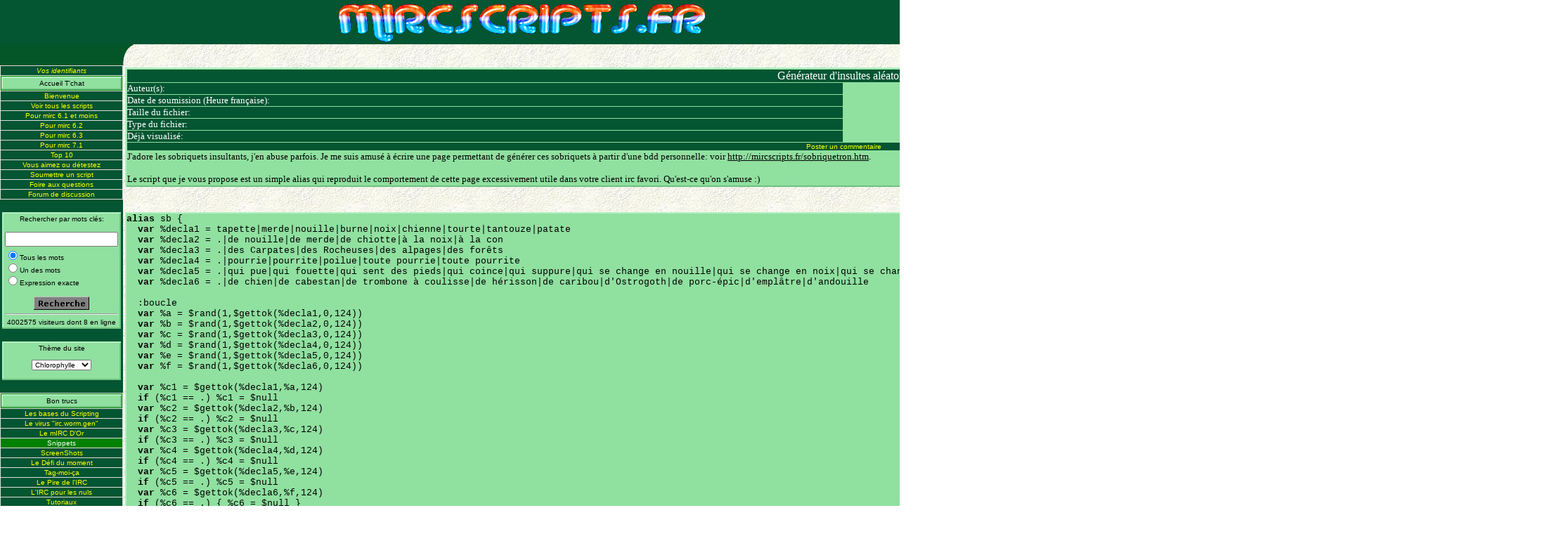

--- FILE ---
content_type: text/html
request_url: https://mircscripts.fr/cgi-bin/snippet.pl?p=info&Script=41
body_size: 5828
content:
<head><title>Visualisation d'un snippet</title>
<script language="javascript">
function parse() {

if (document.f.commentaire.value=='' || 
document.f.commentaire.value=='Votre commentaire:') {
alert('Sans commentaire!!');
document.f.commentaire.focus();
return false;
}

return true;
}

</script>
<META name="DESCRIPTION" content="Premier site de scripts mirc FRANCAIS ou l'on peut télécharger des scripts et des add-ons. Il comporte un cours de mirc scripting (en français)">
<META name="KEYWORDS" content="mirc,scripts,mircscripts,mirc-scripts,reseaux,serveurs,discussion,chat,francais,télécharger,addons,add-ons,cours,apprendre,cours de script,unreal,configuration,configurer,unrealircd">
<meta http-equiv="Content-Type" content="text/html; charset=iso-8859-1">
<META content=text/CSS http-equiv=Content-Style-Type>

<style>
body { margin: 0; }
.menu {color:black; font-family:tahoma,arial; font-size: x-small}
.menusel {color:white; font-family:tahoma,arial; font-size: x-small}
A.chiotte {text-decoration: none; color:black; font-family:tahoma,arial; font-size: x-small}
A.menu {color:yellow; font-family:tahoma,arial; font-size: x-small}
A.menu:link {text-decoration: none; color:yellow}
A.menu:visited {text-decoration: none; color:yellow}
A.menu:active {text-decoration: underline; color:#FFFFFF}
A.menu:hover {text-decoration: none; color:white}
A.petit {color:yellow; text-decoration: none; font-family:verdana; font-size:xx-small}
</style>

<script language="javascript">

function verifie() { 
if (document.cherche.mots.value=="") { alert("Mettez une liste de mots clés!"); return false; }
return true; 
}

function highlight(obj) { 
	obj.style.backgroundColor="#70C080";
//	obj.style.cursor='hand'; 
  }
function revert(obj) {
	obj.style.backgroundColor='';
  }

function maile(qui,sujet) {

if (qui=='') target='Averell'; else target=qui; window.open("/cgi-bin/monmail.pl?p="+qui+"&s="+escape(sujet),target,"toolbar=0,location=0,titlebar=0,status=0,menubar=0,scrollbars=1,resizable=1,width=500,height=650");
}
</script>

</HEAD>
<BODY bgColor=#ffffff leftMargin=0 text=#000000 topMargin=0 background="../fondpage.jpg" link="black" vlink="#045531" >
<TABLE border=0 cellPadding=0 cellSpacing=0 width="100%">
  <! TBODY>
  <TR>
    <TD bgColor="#045531">
      <P align=center><! img border="0" src="../images/mscriptayo.gif" width="85" height="85">
</P></TD>
    <TD bgColor=#045531 width="100%">
      <P align=center><img border="0" src="../images/logo.gif" width="567" height="63"></P></TD></TR>
  <TR>
    <TD width=195><IMG height=30 
      src="../themes/vert/arrondimenu.gif" width=195 height=30></TD>
    <TD width="100%"></TD></TR><! /TBODY></TABLE>
<TABLE border="0" cellPadding=0 cellSpacing=0 >

  <! TBODY>
  <TR>
    <TD align="middle" vAlign=top bgColor="#045531" width="195">
<table border="0" width="175" bgcolor=#dddddd cellpadding=1 cellspacing=1>
<tr><td align="middle" onMouseOver="highlight(this)" onMouseOut="revert(this)"  bgcolor=#045531><! height="10">
<a href="login.pl" class="menu"><i>Vos identifiants</i></a>
</td></tr>
<tr><td align="middle"  bgcolor=green><! height="10">
<table width="100%" border="0" cellspacing="0" cellpadding="0"  bgcolor="#90E0A0">
 <tr>
  <td height="2" bgcolor="#B0F0c0" colspan="3"><img src="/images/pixel.gif" width="1" height="2"></td>
 </tr>
 <tr>
  <td width="2" bgcolor="#B0F0c0"><img src="/images/pixel.gif" width="2" height="1"></td><td>
<table border="0" width="100%" cellspacing=1 cellpadding=1><tr><td bgcolor="#90E0A0" align=middle>
<div class=menu>Accueil T'chat</div>
</td></tr>
</table>
   
   </td><td width="2" bgcolor="#70C080"><img src="/images/pixel.gif" width="2" height="1"></td>
   </tr>
   <tr>
  <td height="2" bgcolor="#70C080" colspan="3"><img src="/images/pixel.gif" width="1" height="2"></td>
 </tr>
</table>
</td></tr>
<tr><td align="middle" onMouseOver="highlight(this)" onMouseOut="revert(this)"  bgcolor=#045531><! height="10">
<a href="index2.pl" class="menu">Bienvenue</a>
</td></tr>
<tr><td align="middle" onMouseOver="highlight(this)" onMouseOut="revert(this)"  bgcolor=#045531><! height="10">
<a href="liste.pl?P=tous" target=_top class="menu">Voir tous les scripts</a>
</td></tr>
<tr><td align="middle" onMouseOver="highlight(this)" onMouseOut="revert(this)"  bgcolor=#045531><! height="10">
<a href="liste.pl?P=archive" target=_top class="menu">Pour mirc 6.1 et moins</a>
</td></tr>
<tr><td align="middle" onMouseOver="highlight(this)" onMouseOut="revert(this)"  bgcolor=#045531><! height="10">
<a href="liste.pl?P=6.2" target=_top class="menu">Pour mirc 6.2</a>
</td></tr>
<tr><td align="middle" onMouseOver="highlight(this)" onMouseOut="revert(this)"  bgcolor=#045531><! height="10">
<a href="liste.pl?P=6.3" target=_top class="menu">Pour mirc 6.3</a>
</td></tr>
<tr><td align="middle" onMouseOver="highlight(this)" onMouseOut="revert(this)"  bgcolor=#045531><! height="10">
<a href="liste.pl?P=7.1" target=_top class="menu">Pour mirc 7.1</a>
</td></tr>
<tr><td align="middle" onMouseOver="highlight(this)" onMouseOut="revert(this)"  bgcolor=#045531><! height="10">
<a href="liste.pl?p=top10" target=_top class="menu">Top 10</a>
</td></tr>
<tr><td align="middle" onMouseOver="highlight(this)" onMouseOut="revert(this)"  bgcolor=#045531><! height="10">
<a href="liste.pl?p=votes" target=_top class="menu">Vous aimez ou détestez</a>
</td></tr>
<tr><td align="middle" onMouseOver="highlight(this)" onMouseOut="revert(this)"  bgcolor=#045531><! height="10">
<a href="soumet.pl?p=file" target=_top class="menu">Soumettre un script</a>
</td></tr>
<tr><td align="middle" onMouseOver="highlight(this)" onMouseOut="revert(this)"  bgcolor=#045531><! height="10">
<a href="faq.pl" target=_top class="menu">Foire aux questions</a>
</td></tr>
<tr><td align="middle" onMouseOver="highlight(this)" onMouseOut="revert(this)"  bgcolor=#045531><! height="10">
<a href="forum1.pl" target=_top class="menu">Forum de discussion</a>
</td></tr>
</table><br>
<table width="97%" border="0" cellspacing="0" cellpadding="0"  bgcolor="#90E0A0">
 <tr>
  <td height="2" bgcolor="#B0F0c0" colspan="3"><img src="/images/pixel.gif" width="1" height="2"></td>
 </tr>
 <tr>
  <td width="2" bgcolor="#B0F0c0"><img src="/images/pixel.gif" width="2" height="1"></td><td>
<table border="0" width="100%" cellspacing=1 cellpadding=1><tr><td bgcolor="#90E0A0" class=menu>
<form action="liste.pl" name="cherche" onsubmit="return verifie()">
<center>Rechercher par mots clés:</center></td></tr>
<tr><td bgcolor="#90E0A0" align="middle" class=menu><input type="text" size="18" name="mots" maxlength=50></td></tr>
<tr><td bgcolor="#90E0A0" class=menu><input type="radio" name="filtre" value="tous" checked>Tous les mots &nbsp; <br>
<input type="radio" name="filtre" value="un">Un des mots &nbsp; <br>
<input type="radio" name="filtre" value="exact">Expression exacte &nbsp; </font></td></tr>
<input type="hidden" name="P" value="tous">
<tr><td bgcolor="#90E0A0" align="middle" class=menu><br><input type=image src="../images/ok.gif" border="0">
<hr> 4002575 visiteurs dont 8 en ligne
</font></form></td></tr>
</table>
   
   </td><td width="2" bgcolor="#70C080"><img src="/images/pixel.gif" width="2" height="1"></td>
   </tr>
   <tr>
  <td height="2" bgcolor="#70C080" colspan="3"><img src="/images/pixel.gif" width="1" height="2"></td>
 </tr>
</table><br>

<table width="97%" border="0" cellspacing="0" cellpadding="0"  bgcolor="#90E0A0">
 <tr>
  <td height="2" bgcolor="#B0F0c0" colspan="3"><img src="/images/pixel.gif" width="1" height="2"></td>
 </tr>
 <tr>
  <td width="2" bgcolor="#B0F0c0"><img src="/images/pixel.gif" width="2" height="1"></td><td>
<table border="0" width="100%" cellspacing=1 cellpadding=1><tr><td bgcolor="#90E0A0" class=menu>
<form name=dd action=index2.pl method=post>
<center>Thème du site<br><br>
<select name=design onchange="document.dd.submit()" style="font-size:x-small"><option value="rouge" >Diabolo fraise<option value="bleu" >Pervenche<option value="vert" selected>Chlorophylle<option value="bistre" >Noir & Blanc</select>
</center></font></form></td></tr>
</table>
   
   </td><td width="2" bgcolor="#70C080"><img src="/images/pixel.gif" width="2" height="1"></td>
   </tr>
   <tr>
  <td height="2" bgcolor="#70C080" colspan="3"><img src="/images/pixel.gif" width="1" height="2"></td>
 </tr>
</table><br>
<table border="0" width="100%" bgcolor=#dddddd cellpadding=1 cellspacing=1>
<tr><td align="middle"  bgcolor=green><! height="10">
<table width="100%" border="0" cellspacing="0" cellpadding="0"  bgcolor="#90E0A0">
 <tr>
  <td height="2" bgcolor="#B0F0c0" colspan="3"><img src="/images/pixel.gif" width="1" height="2"></td>
 </tr>
 <tr>
  <td width="2" bgcolor="#B0F0c0"><img src="/images/pixel.gif" width="2" height="1"></td><td>
<table border="0" width="100%" cellspacing=1 cellpadding=1><tr><td bgcolor="#90E0A0" align=middle>
<div class=menu>Bon trucs</div>
</td></tr>
</table>
   
   </td><td width="2" bgcolor="#70C080"><img src="/images/pixel.gif" width="2" height="1"></td>
   </tr>
   <tr>
  <td height="2" bgcolor="#70C080" colspan="3"><img src="/images/pixel.gif" width="1" height="2"></td>
 </tr>
</table>
</td></tr>
<tr><td align="middle" onMouseOver="highlight(this)" onMouseOut="revert(this)"  bgcolor=#045531><! height="10">

<a href="../cours/" target="cours" class="menu">Les bases du Scripting</a>
</td></tr>
<tr><td align="middle" onMouseOver="highlight(this)" onMouseOut="revert(this)"  bgcolor=#045531><! height="10">

<a href="virus.pl" target=_top class="menu">Le virus "irc.worm.gen"</a>
</td></tr>
<tr><td align="middle" onMouseOver="highlight(this)" onMouseOut="revert(this)"  bgcolor=#045531><! height="10">

<a href="mircdor.pl" target=_top class="menu">Le mIRC D'Or</a>
</td></tr>
<tr><td align="middle"  bgcolor=green><! height="10">
<div class=menusel>Snippets</div>
</td></tr>
<tr><td align="middle" onMouseOver="highlight(this)" onMouseOut="revert(this)"  bgcolor=#045531><! height="10">

<a href="screen.pl" target=_top class="menu">ScreenShots</a>
</td></tr>
<tr><td align="middle" onMouseOver="highlight(this)" onMouseOut="revert(this)"  bgcolor=#045531><! height="10">

<a href="defi.pl" target=_top class="menu">Le Défi du moment</a>
</td></tr>
<tr><td align="middle" onMouseOver="highlight(this)" onMouseOut="revert(this)"  bgcolor=#045531><! height="10">

<a href="tagit.pl" target=_top class="menu">Tag-moi-ça</a>
</td></tr>
<tr><td align="middle" onMouseOver="highlight(this)" onMouseOut="revert(this)"  bgcolor=#045531><! height="10">

<a href="pire.pl" target=_top class="menu">Le Pire de l'IRC</a>
</td></tr>
<tr><td align="middle" onMouseOver="highlight(this)" onMouseOut="revert(this)"  bgcolor=#045531><! height="10">

<a href="ircnul.pl" target=_top class="menu">L'IRC pour les nuls</a>
</td></tr>
<tr><td align="middle" onMouseOver="highlight(this)" onMouseOut="revert(this)"  bgcolor=#045531><! height="10">

<a href="tutos.pl" target=_top class="menu">Tutoriaux</a>
</td></tr>
<tr><td align="middle" onMouseOver="highlight(this)" onMouseOut="revert(this)"  bgcolor=#045531><! height="10">

<a href="unreal.pl" target=_top class="menu">Configurer UnrealIRCD</a>
</td></tr>
<tr><td align="middle" onMouseOver="highlight(this)" onMouseOut="revert(this)"  bgcolor=#045531><! height="10">

<a href="tutos.pl?i=5&q=newby" target=_top class="menu">Configurer votre box</a>
</td></tr>
<tr><td align="middle"  bgcolor=green><! height="10">
<table width="100%" border="0" cellspacing="0" cellpadding="0"  bgcolor="#90E0A0">
 <tr>
  <td height="2" bgcolor="#B0F0c0" colspan="3"><img src="/images/pixel.gif" width="1" height="2"></td>
 </tr>
 <tr>
  <td width="2" bgcolor="#B0F0c0"><img src="/images/pixel.gif" width="2" height="1"></td><td>
<table border="0" width="100%" cellspacing=1 cellpadding=1><tr><td bgcolor="#90E0A0" align=middle>
<div class=menu>Sans rapport direct</div>
</td></tr>
</table>
   
   </td><td width="2" bgcolor="#70C080"><img src="/images/pixel.gif" width="2" height="1"></td>
   </tr>
   <tr>
  <td height="2" bgcolor="#70C080" colspan="3"><img src="/images/pixel.gif" width="1" height="2"></td>
 </tr>
</table>
</td></tr>
<tr><td align="middle" onMouseOver="highlight(this)" onMouseOut="revert(this)"  bgcolor=#045531><! height="10">

<a href="arnaques.pl" target=_top class="menu">Attention à l'arnaque!</a>
</td></tr>
<tr><td align="middle" onMouseOver="highlight(this)" onMouseOut="revert(this)"  bgcolor=#045531><! height="10">

<a href="usenet.pl" target=_top class="menu">Usenet et les News</a>
</td></tr>
<tr><td align="middle" onMouseOver="highlight(this)" onMouseOut="revert(this)"  bgcolor=#045531><! height="10">

<a href="tabac.pl" target=_top class="menu">Arrêter de fumer</a>
</td></tr>
<tr><td align="middle" onMouseOver="highlight(this)" onMouseOut="revert(this)"  bgcolor=#045531><! height="10">

<a href="ortho.pl" target=_top class="menu">Un peu d'orthographe</a>
</td></tr>
<tr><td align="middle"  bgcolor=green><! height="10">
<table width="100%" border="0" cellspacing="0" cellpadding="0"  bgcolor="#90E0A0">
 <tr>
  <td height="2" bgcolor="#B0F0c0" colspan="3"><img src="/images/pixel.gif" width="1" height="2"></td>
 </tr>
 <tr>
  <td width="2" bgcolor="#B0F0c0"><img src="/images/pixel.gif" width="2" height="1"></td><td>
<table border="0" width="100%" cellspacing=1 cellpadding=1><tr><td bgcolor="#90E0A0" align=middle>
<div class=menu>Par l'auteur</div>
</td></tr>
</table>
   
   </td><td width="2" bgcolor="#70C080"><img src="/images/pixel.gif" width="2" height="1"></td>
   </tr>
   <tr>
  <td height="2" bgcolor="#70C080" colspan="3"><img src="/images/pixel.gif" width="1" height="2"></td>
 </tr>
</table>
</td></tr>
<tr><td align="middle" onMouseOver="highlight(this)" onMouseOut="revert(this)"  bgcolor=#045531><! height="10">

<a href="../Anope_Admin/" target=_top class="menu">Unreal/Anope Admin</a>
</td></tr>
<tr><td align="middle" onMouseOver="highlight(this)" onMouseOut="revert(this)"  bgcolor=#045531><! height="10">

<a href="../msserver" target=_top class="menu">mIRC Script Server</a>
</td></tr>
<tr><td align="middle" onMouseOver="highlight(this)" onMouseOut="revert(this)"  bgcolor=#045531><! height="10">

<a href="../webchat/" target=_top class="menu">Proxy Web Chat</a>
</td></tr>
<tr><td align="middle" onMouseOver="highlight(this)" onMouseOut="revert(this)"  bgcolor=#045531><! height="10">

<a href="../magneto/" target=_top class="menu">Magneto for Unreal</a>
</td></tr>
<tr><td align="middle" onMouseOver="highlight(this)" onMouseOut="revert(this)"  bgcolor=#045531><! height="10">

<a href="../sp/" target=_top class="menu">Super Poupées</a>
</td></tr>
<tr><td align="middle" onMouseOver="highlight(this)" onMouseOut="revert(this)"  bgcolor=#045531><! height="10">

<a href="tour.pl" target=_top class="menu">Tour de cartes</a>
</td></tr>
<tr><td align="middle"  bgcolor=green><! height="10">
<table width="100%" border="0" cellspacing="0" cellpadding="0"  bgcolor="#90E0A0">
 <tr>
  <td height="2" bgcolor="#B0F0c0" colspan="3"><img src="/images/pixel.gif" width="1" height="2"></td>
 </tr>
 <tr>
  <td width="2" bgcolor="#B0F0c0"><img src="/images/pixel.gif" width="2" height="1"></td><td>
<table border="0" width="100%" cellspacing=1 cellpadding=1><tr><td bgcolor="#90E0A0" align=middle>
<div class=menu>Le site</div>
</td></tr>
</table>
   
   </td><td width="2" bgcolor="#70C080"><img src="/images/pixel.gif" width="2" height="1"></td>
   </tr>
   <tr>
  <td height="2" bgcolor="#70C080" colspan="3"><img src="/images/pixel.gif" width="1" height="2"></td>
 </tr>
</table>
</td></tr>
<tr><td align="middle" onMouseOver="highlight(this)" onMouseOut="revert(this)"  bgcolor=#045531><! height="10">

<a href="equipe.pl" target=_top class="menu">L'Equipe</a>
</td></tr>
<tr><td align="middle" onMouseOver="highlight(this)" onMouseOut="revert(this)"  bgcolor=#045531><! height="10">

<a href="partena.pl" target=_top class="menu">Partenariat</a>
</td></tr>
<tr><td align="middle" onMouseOver="highlight(this)" onMouseOut="revert(this)"  bgcolor=#045531><! height="10">

<a href="admin.pl" target=_top class="menu">Administration</a>
</td></tr>
<tr><td align="middle"  bgcolor=green><! height="10">
<table width="100%" border="0" cellspacing="0" cellpadding="0"  bgcolor="#90E0A0">
 <tr>
  <td height="2" bgcolor="#B0F0c0" colspan="3"><img src="/images/pixel.gif" width="1" height="2"></td>
 </tr>
 <tr>
  <td width="2" bgcolor="#B0F0c0"><img src="/images/pixel.gif" width="2" height="1"></td><td>
<table border="0" width="100%" cellspacing=1 cellpadding=1><tr><td bgcolor="#90E0A0" align=middle>
<div class=menu>Partenaires</div>
</td></tr>
</table>
   
   </td><td width="2" bgcolor="#70C080"><img src="/images/pixel.gif" width="2" height="1"></td>
   </tr>
   <tr>
  <td height="2" bgcolor="#70C080" colspan="3"><img src="/images/pixel.gif" width="1" height="2"></td>
 </tr>
</table>
</td></tr>
</table><p><table border="0" cellpadding=4 cellspacing=4>
<tr><td align="middle"><a href="http://www.mywot.com" target="268"><img src="../bannieres/badge80x30.png" border="0" width="88" height="31" alt="Web Of Trust"></a></td></tr>
<tr><td align="middle"><a href="http://www.exolia.net/" target="244"><img src="../bannieres/partenariat.gif" border="0" alt="www.chat.exolia.net (Francophone)" width="88" height="31"></a></td></tr>
<tr><td align="middle"><a href="https://www.fantasya.org" target="242"><img src="../bannieres/banfantasya.gif" border="0" alt="fantasya.org (Francophone)" width="88" height="31"></a></td></tr>
</table></p>
<!--
<! souany bgcolor="#E1E9F0">
<table width="140" border="0" cellspacing="0" cellpadding="1" bgcolor="#003366" align="center">
<tr> 
<td> 
<table width="100%" border="0" cellspacing="0" cellpadding="0" bgcolor="#FFFFFF">
<tr valign="top" bgcolor="#90E0A0"> 
<form action="https://www.souany.com/s2.php3?site=http://www.mircscriptsfrfm.com " name="chercher" method="post" target="souany">
<td> 
<div align="center"><br>
<input type=text name=login size=10 maxlength="60" style="background-color: #FFFFFF; color: #000000; font-family: Arial, Helvetica, sans-serif; font-weight: font-size: 10 px; border: 1 solid #000000" value="">
<font face="Verdana,Geneva,Arial" size="1" style="font-size:10px;"> 
</font> <b> 
<input type="submit" name="Submit" value="OK">
<br>
</b><font size="1" face="Arial, Helvetica, sans-serif">chercher 
sur <b><font face="Verdana, Arial, Helvetica, sans-serif">Souany.com</font></b></font> 
</div>
</td>
</form>
</tr>
</table>
</td>
</tr>
</table> 
<! /souany>
-->
      <p align="center">&nbsp;&nbsp;&nbsp;&nbsp;&nbsp;&nbsp;&nbsp;&nbsp;&nbsp;&nbsp;&nbsp;&nbsp;&nbsp;&nbsp;&nbsp;&nbsp;&nbsp;&nbsp;&nbsp;&nbsp;&nbsp;&nbsp;&nbsp;&nbsp;&nbsp;&nbsp;&nbsp;&nbsp;&nbsp;&nbsp;&nbsp;&nbsp;&nbsp;&nbsp;&nbsp;&nbsp;&nbsp;&nbsp;&nbsp;&nbsp;&nbsp;&nbsp;<font size="1">&nbsp;</font>&nbsp;</p></font>
    </TD>
    <TD vAlign=top width="96%" align="middle">
<table width="90%" border="0"><tr><td align="middle">
<table border="0" cellspacing="0" cellpadding="0"  bgcolor="#90E0A0" width=100%>
 <tr>
  <td height="2" bgcolor="#B0F0c0" colspan="2"><img src="/images/pixel.gif" width="1" height="2"></td>
 </tr>
 <tr>
  <td width="2" bgcolor="#B0F0c0"><img src="/images/pixel.gif" width="2" height="1"></td><td>
<table border=0 cellspacing=0 cellpadding=0 bgcolor=#90E0A0 width=100%>

<td valign="top" align="middle">
<table border="0" width="100%" cellpadding=0 cellspacing=1 bgcolor="#90E0A0">
<tr><td bgcolor="#045531" align="middle" colspan="2"><font face="verdana" color="white">Générateur d'insultes aléatoire</font></td></tr>
<tr><td bgcolor="#045531" width="600"><font face="verdana" color="white" size="2">Auteur(s): </font></td>
<td align="middle" bgcolor="#90E0A0" width=600>
<font face="verdana" size="2"><a href="login.pl?p=qui&q=Averell">Averell</a></font></td>
</tr>

<tr><td bgcolor="#045531"><font face="verdana" color="white" size="2">Date de soumission (Heure française):</font></td>
<td align="middle" bgcolor="#90E0A0"><font face="verdana" size="2">12 novembre 2006 (12:51)</font></td></tr>
<tr><td bgcolor="#045531"><font face="verdana" color="white" size="2">Taille du fichier:</font></td>
<td align="middle" bgcolor="#90E0A0"><font face="verdana" size="2">1.7 Ko &nbsp;</font></td></tr>
<tr><td bgcolor="#045531"><font face="verdana" color="white" size="2">Type du fichier:</font></td>
<td align="middle" bgcolor="#90E0A0"><font face="verdana" size="2">snippet &nbsp;</font></td></tr>
<tr><td bgcolor="#045531"><font face="verdana" color="white" size="2">Déjà visualisé:</font></td>
<td align="middle" bgcolor="#90E0A0"><font face="verdana" size="2">4506 fois</font></td></tr>
<tr><td align="middle" bgcolor="#045531" colspan="2"><font face="verdana" size="2" color="white">
<a href="#comment" class="menu">Poster un commentaire</a> </font></td></tr>
<tr><td colspan="2" bgcolor="#90E0A0"><font face="verdana" size="2"><DIV STYLE="text-align:justify;">J'adore les sobriquets insultants, j'en abuse parfois. Je me suis amusé à écrire une page permettant de générer ces sobriquets à partir d'une bdd personnelle: voir <a href=http://mircscripts.fr/sobriquetron.htm target=_blank>http://mircscripts.fr/sobriquetron.htm</a>.<br><br>Le script que je vous propose est un simple alias qui reproduit le comportement de cette page excessivement utile dans votre client irc favori. Qu'est-ce qu'on s'amuse :) <font color=#90E0A0>(84.101.46.***)</font></div></font></td></tr>
   </table></td><td width="2" bgcolor="#70C080"><img src="/images/pixel.gif" width="2" height="1"></td>
   </tr>
   <tr>
  <td height="2" bgcolor="#70C080" colspan="2"><img src="/images/pixel.gif" width="1" height="2"></td>
 </tr>
</table>
</table><br><br>
<a name=formulaire></a>
<table border="0" width="100%" bgcolor="#90E0A0" cellpadding=0 cellspacing=0>
 <tr>
  <td height="2" bgcolor="#B0F0c0" colspan="3"><img src="/images/pixel.gif" width="1" height="2"></td>
 </tr>
 <tr>
  <td width="2" bgcolor="#B0F0c0"><img src="/images/pixel.gif" width="2" height="1"></td><td>
<table border="0" width="100%" bgcolor="#90E0A0" cellpadding=2 cellspacing=2>
<font face='courier new' size=2>
<b>alias</b>&nbsp;sb&nbsp;{<br>
&nbsp;<b>&nbsp;var</b>&nbsp;%decla1&nbsp;=&nbsp;tapette|merde|nouille|burne|noix|chienne|tourte|tantouze|patate<br>
&nbsp;<b>&nbsp;var</b>&nbsp;%decla2&nbsp;=&nbsp;.|de&nbsp;nouille|de&nbsp;merde|de&nbsp;chiotte|à&nbsp;la&nbsp;noix|à&nbsp;la&nbsp;con<br>
&nbsp;<b>&nbsp;var</b>&nbsp;%decla3&nbsp;=&nbsp;.|des&nbsp;Carpates|des&nbsp;Rocheuses|des&nbsp;alpages|des&nbsp;forêts<br>
&nbsp;<b>&nbsp;var</b>&nbsp;%decla4&nbsp;=&nbsp;.|pourrie|pourrite|poilue|toute&nbsp;pourrie|toute&nbsp;pourrite<br>
&nbsp;<b>&nbsp;var</b>&nbsp;%decla5&nbsp;=&nbsp;.|qui&nbsp;pue|qui&nbsp;fouette|qui&nbsp;sent&nbsp;des&nbsp;pieds|qui&nbsp;coince|qui&nbsp;suppure|qui&nbsp;se&nbsp;change&nbsp;en&nbsp;nouille|qui&nbsp;se&nbsp;change&nbsp;en&nbsp;noix|qui&nbsp;se&nbsp;change&nbsp;en&nbsp;burne|qui&nbsp;se&nbsp;transforme&nbsp;en&nbsp;merde<br>
&nbsp;<b>&nbsp;var</b>&nbsp;%decla6&nbsp;=&nbsp;.|de&nbsp;chien|de&nbsp;cabestan|de&nbsp;trombone&nbsp;à&nbsp;coulisse|de&nbsp;hérisson|de&nbsp;caribou|d'Ostrogoth|de&nbsp;porc-épic|d'emplâtre|d'andouille<br>
<br>
&nbsp;&nbsp;:boucle<br>
&nbsp;<b>&nbsp;var</b>&nbsp;%a&nbsp;=&nbsp;$rand(1,$gettok(%decla1,0,124))<br>
&nbsp;<b>&nbsp;var</b>&nbsp;%b&nbsp;=&nbsp;$rand(1,$gettok(%decla2,0,124))<br>
&nbsp;<b>&nbsp;var</b>&nbsp;%c&nbsp;=&nbsp;$rand(1,$gettok(%decla3,0,124))<br>
&nbsp;<b>&nbsp;var</b>&nbsp;%d&nbsp;=&nbsp;$rand(1,$gettok(%decla4,0,124))<br>
&nbsp;<b>&nbsp;var</b>&nbsp;%e&nbsp;=&nbsp;$rand(1,$gettok(%decla5,0,124))<br>
&nbsp;<b>&nbsp;var</b>&nbsp;%f&nbsp;=&nbsp;$rand(1,$gettok(%decla6,0,124))<br>
<br>
&nbsp;<b>&nbsp;var</b>&nbsp;%c1&nbsp;=&nbsp;$gettok(%decla1,%a,124)<br>
&nbsp;&nbsp;<b>if</b>&nbsp;(%c1&nbsp;==&nbsp;.)&nbsp;%c1&nbsp;=&nbsp;$null<br>
&nbsp;<b>&nbsp;var</b>&nbsp;%c2&nbsp;=&nbsp;$gettok(%decla2,%b,124)<br>
&nbsp;&nbsp;<b>if</b>&nbsp;(%c2&nbsp;==&nbsp;.)&nbsp;%c2&nbsp;=&nbsp;$null<br>
&nbsp;<b>&nbsp;var</b>&nbsp;%c3&nbsp;=&nbsp;$gettok(%decla3,%c,124)<br>
&nbsp;&nbsp;<b>if</b>&nbsp;(%c3&nbsp;==&nbsp;.)&nbsp;%c3&nbsp;=&nbsp;$null<br>
&nbsp;<b>&nbsp;var</b>&nbsp;%c4&nbsp;=&nbsp;$gettok(%decla4,%d,124)<br>
&nbsp;&nbsp;<b>if</b>&nbsp;(%c4&nbsp;==&nbsp;.)&nbsp;%c4&nbsp;=&nbsp;$null<br>
&nbsp;<b>&nbsp;var</b>&nbsp;%c5&nbsp;=&nbsp;$gettok(%decla5,%e,124)<br>
&nbsp;&nbsp;<b>if</b>&nbsp;(%c5&nbsp;==&nbsp;.)&nbsp;%c5&nbsp;=&nbsp;$null<br>
&nbsp;<b>&nbsp;var</b>&nbsp;%c6&nbsp;=&nbsp;$gettok(%decla6,%f,124)<br>
&nbsp;&nbsp;<b>if</b>&nbsp;(%c6&nbsp;==&nbsp;.)&nbsp;{&nbsp;%c6&nbsp;=&nbsp;$null&nbsp;}&nbsp;<br>
&nbsp;&nbsp;<b>elseif</b>&nbsp;(%f&nbsp;>&nbsp;8)&nbsp;{&nbsp;%c6&nbsp;=&nbsp;à&nbsp;la&nbsp;crème&nbsp;%c6&nbsp;}&nbsp;<br>
&nbsp;&nbsp;<b>else</b>&nbsp;{&nbsp;%c6&nbsp;=&nbsp;à&nbsp;la&nbsp;graisse&nbsp;%c6&nbsp;}<br>
<br>
&nbsp;&nbsp;dec&nbsp;%a&nbsp;|&nbsp;dec&nbsp;%b&nbsp;|&nbsp;dec&nbsp;%c&nbsp;|&nbsp;dec&nbsp;%d&nbsp;|&nbsp;dec&nbsp;%e&nbsp;|&nbsp;dec&nbsp;%f<br>
&nbsp;&nbsp;<b>if</b>&nbsp;((%a&nbsp;==&nbsp;1&nbsp;&amp;&amp;&nbsp;%b&nbsp;==&nbsp;2)&nbsp;||&nbsp;(%a&nbsp;==&nbsp;2&nbsp;&amp;&amp;&nbsp;%b&nbsp;==&nbsp;1)&nbsp;||&nbsp;(%a&nbsp;==&nbsp;4&nbsp;&amp;&amp;&nbsp;%b&nbsp;==&nbsp;4)&nbsp;||&nbsp;(%a&nbsp;==&nbsp;1&nbsp;&amp;&amp;&nbsp;%e&nbsp;==&nbsp;9)&nbsp;||&nbsp;(%a&nbsp;==&nbsp;2&nbsp;&amp;&amp;&nbsp;%e&nbsp;==&nbsp;6)&nbsp;||&nbsp;(%a&nbsp;==&nbsp;3&nbsp;&amp;&amp;&nbsp;%e&nbsp;==&nbsp;8)&nbsp;||&nbsp;(%a&nbsp;==&nbsp;4&nbsp;&amp;&amp;&nbsp;%e&nbsp;==&nbsp;7)&nbsp;||&nbsp;(%b&nbsp;==&nbsp;1&nbsp;&amp;&amp;&nbsp;%e&nbsp;==&nbsp;6)&nbsp;||&nbsp;(%b&nbsp;==&nbsp;2&nbsp;&amp;&amp;&nbsp;%e&nbsp;==&nbsp;9)&nbsp;||&nbsp;(%b&nbsp;==&nbsp;4&nbsp;&amp;&amp;&nbsp;%e&nbsp;==&nbsp;7))&nbsp;<b>goto</b>&nbsp;boucle<br>
&nbsp;&nbsp;say&nbsp;Grosse&nbsp;%c1&nbsp;%c2&nbsp;%c3&nbsp;%c4&nbsp;%c5&nbsp;%c6&nbsp;?<br>
}<br>
</font></table>

   </td><td width="2" bgcolor="#70C080"><img src="/images/pixel.gif" width="2" height="1"></td>
   </tr>
   <tr>
  <td height="2" bgcolor="#70C080" colspan="3"><img src="/images/pixel.gif" width="1" height="2"></td>
 </tr>
</table>
<br>
<a href=snippet.pl><font face=verdana size=2>Retour à la liste des snippets</a><br><br>
<table border="0" width="100%"><tr><td><table border="0" width="100%" cellspacing=0 cellpadding=0>
 <tr>
  <td height="2" bgcolor="#B0F0c0" colspan="2"><img src="/images/pixel.gif" width="1" height="2"></td>
 </tr>
 <tr>
  <td width="2" bgcolor="#B0F0c0"><img src="/images/pixel.gif" width="2" height="1"></td><td>
  
<table border="0" width="100%" bgcolor=#90E0A0>

<tr><td bgcolor="#045531"><table width=100% border=0><tr><td align=left><font face="verdana" size="2" color="white">De <a href="login.pl?p=qui&q=Averell" class="menu">Averell</a> &nbsp; le 12 novembre 2006 (13:51) <font color=#045531>(84.101.46.***)</font> </table></td></tr>
<tr><td bgcolor="#90E0A0"><DIV STYLE="text-align:justify;"><font face="verdana" size="2" color="black">Attends, je t'explique petit VestaX: pour ce qui est de = et ==, j'ai toujours utilisé == comme en C ou en javascript; mais je pense que = fonctionne aussi depuis le temps.<br><br>Sinon le sobriquetron, personne n'en connais l'url jusqu'à présent, c'est pour cela que toi non plus tu ne connaissais pas cette page. Il s'agit d'un traitement en javascript (donc qui tourne sur le navigateur coté client), c'est pourquoi un système de  sockets aurait été inutile. On peut d'ailleurs sauver la page sur son DD, elle continue à fonctionner (même déconnecté d'internet). </div><br></font></td></tr>
</table>

   </td><td width="2" bgcolor="#70C080"><img src="/images/pixel.gif" width="2" height="1"></td>
   </tr>
   <tr>
  <td height="2" bgcolor="#70C080" colspan="2"><img src="/images/pixel.gif" width="1" height="2"></td>
 </tr>
</table>
</td></tr>

<tr><td><table border="0" width="100%" cellspacing=0 cellpadding=0>
 <tr>
  <td height="2" bgcolor="#B0F0c0" colspan="2"><img src="/images/pixel.gif" width="1" height="2"></td>
 </tr>
 <tr>
  <td width="2" bgcolor="#B0F0c0"><img src="/images/pixel.gif" width="2" height="1"></td><td>
  
<table border="0" width="100%" bgcolor=#90E0A0>

<tr><td bgcolor="#045531"><table width=100% border=0><tr><td align=left><font face="verdana" size="2" color="white">De <a href="login.pl?p=qui&q=VestaX" class="menu">VestaX</a> &nbsp; le 12 novembre 2006 (13:31) <font color=#045531>(83.156.131.***)</font> </table></td></tr>
<tr><td bgcolor="#90E0A0"><DIV STYLE="text-align:justify;"><font face="verdana" size="2" color="black">Dailleur, j'avais pas vu la page <a href=http://mircscripts.fr/sobriquetron.htm target=_blank>http://mircscripts.fr/sobriquetron.htm</a><br><br>Pourquoi tu n'utilise pas les sockets? ca irrais beaucoup plus vite, et tu ne ferais pas autant de lignes de code!! </div><br></font></td></tr>
</table>

   </td><td width="2" bgcolor="#70C080"><img src="/images/pixel.gif" width="2" height="1"></td>
   </tr>
   <tr>
  <td height="2" bgcolor="#70C080" colspan="2"><img src="/images/pixel.gif" width="1" height="2"></td>
 </tr>
</table>
</td></tr>

<tr><td><table border="0" width="100%" cellspacing=0 cellpadding=0>
 <tr>
  <td height="2" bgcolor="#B0F0c0" colspan="2"><img src="/images/pixel.gif" width="1" height="2"></td>
 </tr>
 <tr>
  <td width="2" bgcolor="#B0F0c0"><img src="/images/pixel.gif" width="2" height="1"></td><td>
  
<table border="0" width="100%" bgcolor=#90E0A0>

<tr><td bgcolor="#045531"><table width=100% border=0><tr><td align=left><font face="verdana" size="2" color="white">De <a href="login.pl?p=qui&q=VestaX" class="menu">VestaX</a> &nbsp; le 12 novembre 2006 (13:29) <font color=#045531>(83.156.131.***)</font> </table></td></tr>
<tr><td bgcolor="#90E0A0"><DIV STYLE="text-align:justify;"><font face="verdana" size="2" color="black">Le vilain!!! Tu avais vraiment besoin de t'exprimer Averell :p Tu as raison dit nous ce que tu as sur le coeur :)<br><br>Par contre pour tes if ( pourquoi tu utilise = et == ?quel est la différence?<br><br>Perso j'utilise que les = </div><br></font></td></tr>
</table>

   </td><td width="2" bgcolor="#70C080"><img src="/images/pixel.gif" width="2" height="1"></td>
   </tr>
   <tr>
  <td height="2" bgcolor="#70C080" colspan="2"><img src="/images/pixel.gif" width="1" height="2"></td>
 </tr>
</table>
</td></tr>

</table>
<center></center><a name=comment></a><form method="post" name="f" onsubmit="return parse()">
<table border="0" cellspacing="0" cellpadding="0"  bgcolor="#90E0A0" width=100%>
 <tr>
  <td height="2" bgcolor="#B0F0c0" colspan="2"><img src="/images/pixel.gif" width="1" height="2"></td>
 </tr>
 <tr>
  <td width="2" bgcolor="#B0F0c0"><img src="/images/pixel.gif" width="2" height="1"></td><td>
<table border="0" width="100%" cellpadding=2 cellspacing=2 bgcolor=#90E0A0><tr><td colspan="2" bgcolor="#045531" align="middle">
<font face="verdana" size="2" color="white">
Si vous le souhaitez, vous pouvez laisser votre commentaire sur ce snippet:
&nbsp;</font></td></tr>
<tr><td bgcolor=#90E0A0 align=middle><font face=verdana size=2></form><a href=login.pl>Vous identifier d'abord</a></font><br>&nbsp;</table>   </td><td width="2" bgcolor="#70C080"><img src="/images/pixel.gif" width="2" height="1"></td>
   </tr>
   <tr>
  <td height="2" bgcolor="#70C080" colspan="2"><img src="/images/pixel.gif" width="1" height="2"></td>
 </tr>
</table>
</form>
<br>

<script type="text/javascript"><!--
google_ad_client = "pub-1975762638516337";
google_ad_width = 728;
google_ad_height = 90;
google_ad_format = "728x90_as";
google_ad_channel ="";
google_color_border = "045531";
google_color_bg = "90E0A0";
google_color_link = "000000";
google_color_url = "045531";
google_color_text = "000000";
//--></script>
<! script type="text/javascript"
  src="http://pagead2.googlesyndication.com/pagead/show_ads.js">
<! /script>

<table width=728 cellspacing=1 cellpadding=0 bgcolor=black><tr><td align=middle>
<table width=726 bgcolor=#045531><tr><td align=middle>
<font face=verdana size=1 color=white>Cette annonce est-elle crédible? <a href=arnaques.pl class=menu>Cliquez ici pour le savoir</a></table></table>

<br><br>
</td></tr></table>
</table>

<TABLE border=0 cellPadding=0 cellSpacing=0 width="100%">
  <! TBODY>
  <TR>
    <TD vAlign=top width="195"><IMG height=10 
      src="../themes/vert/arrondimenu-bas.gif" width=195></TD>
    <TD align=middle vAlign=top width="100%"></TD></TR>
  <TR>
    <TD bgColor=#045531>&nbsp;</TD>
    <TD align=middle bgColor=#045531 vAlign=top>&nbsp;</TD></TR><! /TBODY></TABLE>
</BODY></HTML>
